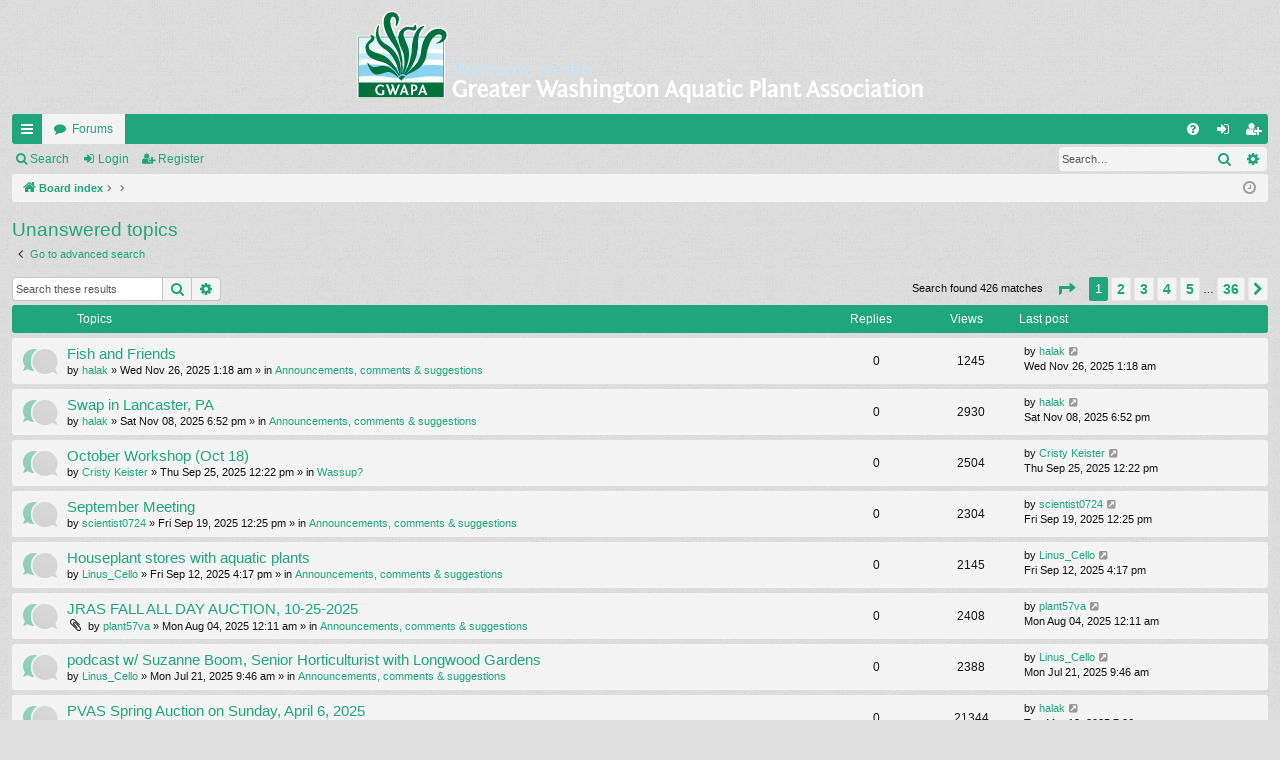

--- FILE ---
content_type: text/html; charset=UTF-8
request_url: https://gwapa.org/forum/search.php?search_id=unanswered&sid=0503f79e6e23cff04d5ea85b22abbc3f
body_size: 6379
content:
<!DOCTYPE html>
<html dir="ltr" lang="en-gb">
<head>
<meta charset="utf-8" />
<meta http-equiv="X-UA-Compatible" content="IE=edge" />
<meta name="viewport" content="width=device-width, initial-scale=1" />

<title>GWAPA - Unanswered topics</title>




	<link rel="alternate" type="application/atom+xml" title="Feed - GWAPA" href="/forum/app.php/feed?sid=785e45af7b1ec736e2cc52ec7d8e6f8b">			<link rel="alternate" type="application/atom+xml" title="Feed - New Topics" href="/forum/app.php/feed/topics?sid=785e45af7b1ec736e2cc52ec7d8e6f8b">				


<link href="./assets/css/font-awesome.min.css?assets_version=6" rel="stylesheet">
<link href="./styles/simplicity/theme/stylesheet.css?assets_version=6" rel="stylesheet">




<!--[if lte IE 9]>
	<link href="./styles/simplicity/theme/tweaks.css?assets_version=6" rel="stylesheet">
<![endif]-->





</head>
<body id="phpbb" class="nojs notouch section-search ltr " data-online-text="Online">


	<a id="top" class="top-anchor" accesskey="t"></a>
	<div id="page-header" class="page-width">
		<div class="headerbar" role="banner">
					<div class="inner">

			<div id="site-description" class="site-description">
				<a id="logo" class="logo" href="./index.php?sid=785e45af7b1ec736e2cc52ec7d8e6f8b" title="Board index"><img src="./styles/simplicity/theme/images/logo.png" alt="GWAPA"/></a>
				<p class="sitename">GWAPA</p>
				<p></p>
				<p class="skiplink"><a href="#start_here">Skip to content</a></p>
			</div>

																		
			</div>
					</div>


				


<div class="navbar tabbed not-static" role="navigation">
	<div class="inner page-width">
		<div class="nav-tabs" data-current-page="search">
			<ul class="leftside">
				<li id="quick-links" class="quick-links tab responsive-menu dropdown-container">
					<a href="#" class="nav-link dropdown-trigger">Quick links</a>
					<div class="dropdown">
						<div class="pointer"><div class="pointer-inner"></div></div>
						<ul class="dropdown-contents" role="menu">
								
			<li class="separator"></li>
													<li>
								<a href="./search.php?search_id=unanswered&amp;sid=785e45af7b1ec736e2cc52ec7d8e6f8b" role="menuitem">
									<i class="icon fa-file-o fa-fw icon-gray" aria-hidden="true"></i><span>Unanswered topics</span>
								</a>
							</li>
							<li>
								<a href="./search.php?search_id=active_topics&amp;sid=785e45af7b1ec736e2cc52ec7d8e6f8b" role="menuitem">
									<i class="icon fa-file-o fa-fw icon-blue" aria-hidden="true"></i><span>Active topics</span>
								</a>
							</li>
							<li class="separator"></li>
							<li>
								<a href="./search.php?sid=785e45af7b1ec736e2cc52ec7d8e6f8b" role="menuitem">
									<i class="icon fa-search fa-fw" aria-hidden="true"></i><span>Search</span>
								</a>
							</li>	
	
													</ul>
					</div>
				</li>
												<li class="tab forums selected" data-responsive-class="small-icon icon-forums">
					<a class="nav-link" href="./index.php?sid=785e45af7b1ec736e2cc52ec7d8e6f8b">Forums</a>
				</li>
											</ul>
			<ul class="rightside" role="menu">
								<li class="tab faq" data-select-match="faq" data-responsive-class="small-icon icon-faq">
					<a class="nav-link" href="/forum/app.php/help/faq?sid=785e45af7b1ec736e2cc52ec7d8e6f8b" rel="help" title="Frequently Asked Questions" role="menuitem">
						<i class="icon fa-question-circle fa-fw" aria-hidden="true"></i><span>FAQ</span>
					</a>
				</li>
																									<li class="tab login"  data-skip-responsive="true" data-select-match="login"><a class="nav-link" href="./ucp.php?mode=login&amp;redirect=search.php%3Fsearch_id%3Dunanswered&amp;sid=785e45af7b1ec736e2cc52ec7d8e6f8b" title="Login" accesskey="x" role="menuitem">Login</a></li>
											<li class="tab register" data-skip-responsive="true" data-select-match="register"><a class="nav-link" href="./ucp.php?mode=register&amp;sid=785e45af7b1ec736e2cc52ec7d8e6f8b" role="menuitem">Register</a></li>
																	</ul>
		</div>
	</div>
</div>

<div class="navbar secondary with-search">
	<ul role="menubar">
											<li class="small-icon icon-search responsive-hide"><a href="./search.php?sid=785e45af7b1ec736e2cc52ec7d8e6f8b">Search</a></li>
														<li class="small-icon icon-login"><a href="./ucp.php?mode=login&amp;redirect=search.php%3Fsearch_id%3Dunanswered&amp;sid=785e45af7b1ec736e2cc52ec7d8e6f8b" title="Login">Login</a></li>
									<li class="small-icon icon-register"><a href="./ucp.php?mode=register&amp;sid=785e45af7b1ec736e2cc52ec7d8e6f8b">Register</a></li>
									
					<li class="search-box not-responsive">			<div id="search-box" class="search-box search-header" role="search">
				<form action="./search.php?sid=785e45af7b1ec736e2cc52ec7d8e6f8b" method="get" id="search">
				<fieldset>
					<input name="keywords" id="keywords" type="search" maxlength="128" title="Search for keywords" class="inputbox search tiny" size="20" value="" placeholder="Search…" />
					<button class="button button-search" type="submit" title="Search">
						<i class="icon fa-search fa-fw" aria-hidden="true"></i><span class="sr-only">Search</span>
					</button>
					<a href="./search.php?sid=785e45af7b1ec736e2cc52ec7d8e6f8b" class="button button-search-end" title="Advanced search">
						<i class="icon fa-cog fa-fw" aria-hidden="true"></i><span class="sr-only">Advanced search</span>
					</a>
					<input type="hidden" name="sid" value="785e45af7b1ec736e2cc52ec7d8e6f8b" />

				</fieldset>
				</form>
			</div>
			</li>
			</ul>
</div>

	</div>

<div id="wrap" class="page-width">

	
	<a id="start_here" class="top-anchor"></a>
	<div id="page-body" class="page-body" role="main">
		<div class="navbar">
	<ul id="nav-breadcrumbs" class="nav-breadcrumbs linklist navlinks" role="menubar">
								<li class="breadcrumbs" itemscope itemtype="http://schema.org/BreadcrumbList">
										<span class="crumb"  itemtype="http://schema.org/ListItem" itemprop="itemListElement" itemscope><a href="./index.php?sid=785e45af7b1ec736e2cc52ec7d8e6f8b" itemtype="https://schema.org/Thing" itemscope itemprop="item" accesskey="h" data-navbar-reference="index"><i class="icon fa-home fa-fw"></i><span itemprop="name">Board index</span></a><meta itemprop="position" content="1" /></span>

											<span class="crumb"  itemtype="http://schema.org/ListItem" itemprop="itemListElement" itemscope><a href="" itemtype="https://schema.org/Thing" itemscope itemprop="item"><span itemprop="name"></span></a><meta itemprop="position" content="2" /></span>
															<span class="crumb"  itemtype="http://schema.org/ListItem" itemprop="itemListElement" itemscope><a href="" itemtype="https://schema.org/Thing" itemscope itemprop="item"><span itemprop="name"></span></a><meta itemprop="position" content="3" /></span>
												</li>
		
					<li class="rightside responsive-search">
				<a href="./search.php?sid=785e45af7b1ec736e2cc52ec7d8e6f8b" title="View the advanced search options" role="menuitem">
					<i class="icon fa-search fa-fw" aria-hidden="true"></i><span class="sr-only">Search</span>
				</a>
			</li>
				<li class="rightside dropdown-container icon-only">
			<a href="#" class="dropdown-trigger time" title="It is currently Mon Jan 26, 2026 8:10 am"><i class="fa fa-clock-o"></i></a>
			<div class="dropdown">
				<div class="pointer"><div class="pointer-inner"></div></div>
				<ul class="dropdown-contents">
					<li>It is currently Mon Jan 26, 2026 8:10 am</li>
					<li>All times are <span title="UTC-4">UTC-04:00</span></li>
				</ul>
			</div>
		</li>
	</ul>
</div>

		
		

<h2 class="searchresults-title">Unanswered topics</h2>

	<p class="advanced-search-link">
		<a class="arrow-left" href="./search.php?sid=785e45af7b1ec736e2cc52ec7d8e6f8b" title="Advanced search">
			<i class="icon fa-angle-left fa-fw icon-black" aria-hidden="true"></i><span>Go to advanced search</span>
		</a>
	</p>


	<div class="action-bar bar-top">

			<div class="search-box" role="search">
			<form method="post" action="./search.php?st=0&amp;sk=t&amp;sd=d&amp;sr=topics&amp;sid=785e45af7b1ec736e2cc52ec7d8e6f8b&amp;search_id=unanswered">
			<fieldset>
				<input class="inputbox search tiny" type="search" name="add_keywords" id="add_keywords" value="" placeholder="Search these results" />
				<button class="button button-search" type="submit" title="Search">
					<i class="icon fa-search fa-fw" aria-hidden="true"></i><span class="sr-only">Search</span>
				</button>
				<a href="./search.php?sid=785e45af7b1ec736e2cc52ec7d8e6f8b" class="button button-search-end" title="Advanced search">
					<i class="icon fa-cog fa-fw" aria-hidden="true"></i><span class="sr-only">Advanced search</span>
				</a>
			</fieldset>
			</form>
		</div>
	
		
		<div class="pagination">
						Search found 426 matches
							<ul>
	<li class="dropdown-container dropdown-button-control dropdown-page-jump page-jump">
		<a class="button button-icon-only dropdown-trigger" href="#" title="Click to jump to page…" role="button"><i class="icon fa-level-down fa-rotate-270" aria-hidden="true"></i><span class="sr-only">Page <strong>1</strong> of <strong>36</strong></span></a>
		<div class="dropdown">
			<div class="pointer"><div class="pointer-inner"></div></div>
			<ul class="dropdown-contents">
				<li>Jump to page:</li>
				<li class="page-jump-form">
					<input type="number" name="page-number" min="1" max="999999" title="Enter the page number you wish to go to" class="inputbox tiny" data-per-page="12" data-base-url=".&#x2F;search.php&#x3F;st&#x3D;0&amp;amp&#x3B;sk&#x3D;t&amp;amp&#x3B;sd&#x3D;d&amp;amp&#x3B;sr&#x3D;topics&amp;amp&#x3B;sid&#x3D;785e45af7b1ec736e2cc52ec7d8e6f8b&amp;amp&#x3B;search_id&#x3D;unanswered" data-start-name="start" />
					<input class="button2" value="Go" type="button" />
				</li>
			</ul>
		</div>
	</li>
		<li class="active"><span>1</span></li>
				<li><a class="button" href="./search.php?st=0&amp;sk=t&amp;sd=d&amp;sr=topics&amp;sid=785e45af7b1ec736e2cc52ec7d8e6f8b&amp;search_id=unanswered&amp;start=12" role="button">2</a></li>
				<li><a class="button" href="./search.php?st=0&amp;sk=t&amp;sd=d&amp;sr=topics&amp;sid=785e45af7b1ec736e2cc52ec7d8e6f8b&amp;search_id=unanswered&amp;start=24" role="button">3</a></li>
				<li><a class="button" href="./search.php?st=0&amp;sk=t&amp;sd=d&amp;sr=topics&amp;sid=785e45af7b1ec736e2cc52ec7d8e6f8b&amp;search_id=unanswered&amp;start=36" role="button">4</a></li>
				<li><a class="button" href="./search.php?st=0&amp;sk=t&amp;sd=d&amp;sr=topics&amp;sid=785e45af7b1ec736e2cc52ec7d8e6f8b&amp;search_id=unanswered&amp;start=48" role="button">5</a></li>
			<li class="ellipsis" role="separator"><span>…</span></li>
				<li><a class="button" href="./search.php?st=0&amp;sk=t&amp;sd=d&amp;sr=topics&amp;sid=785e45af7b1ec736e2cc52ec7d8e6f8b&amp;search_id=unanswered&amp;start=420" role="button">36</a></li>
				<li class="arrow next"><a class="button button-icon-only" href="./search.php?st=0&amp;sk=t&amp;sd=d&amp;sr=topics&amp;sid=785e45af7b1ec736e2cc52ec7d8e6f8b&amp;search_id=unanswered&amp;start=12" rel="next" role="button"><i class="icon fa-chevron-right fa-fw" aria-hidden="true"></i><span class="sr-only">Next</span></a></li>
	</ul>
					</div>
	</div>


		<div class="forumbg">

		<div class="inner">
		<ul class="topiclist">
			<li class="header">
				<dl class="row-item">
					<dt><div class="list-inner">Topics</div></dt>
					<dd class="posts">Replies</dd>
					<dd class="views">Views</dd>
					<dd class="lastpost"><span>Last post</span></dd>
				</dl>
			</li>
		</ul>
		<ul class="topiclist topics">

								<li class="row bg1">
				<dl class="row-item topic_read">
					<dt title="There are no new unread posts for this topic.">
												<div class="list-inner">
																					<a href="./viewtopic.php?f=11&amp;t=7701&amp;sid=785e45af7b1ec736e2cc52ec7d8e6f8b" class="topictitle">Fish and Friends</a>
																												<br />
							
															<div class="responsive-show" style="display: none;">
									Last post by <a href="./memberlist.php?mode=viewprofile&amp;u=73&amp;sid=785e45af7b1ec736e2cc52ec7d8e6f8b" class="username">halak</a> &laquo; <a href="./viewtopic.php?f=11&amp;t=7701&amp;p=64577&amp;sid=785e45af7b1ec736e2cc52ec7d8e6f8b#p64577" title="Go to last post"><time datetime="2025-11-26T05:18:59+00:00">Wed Nov 26, 2025 1:18 am</time></a>
									<br />Posted in <a href="./viewforum.php?f=11&amp;sid=785e45af7b1ec736e2cc52ec7d8e6f8b">Announcements, comments &amp; suggestions</a>
								</div>
														
							<div class="responsive-hide left-box">
																																by <a href="./memberlist.php?mode=viewprofile&amp;u=73&amp;sid=785e45af7b1ec736e2cc52ec7d8e6f8b" class="username">halak</a> &raquo; <time datetime="2025-11-26T05:18:59+00:00">Wed Nov 26, 2025 1:18 am</time> &raquo; in <a href="./viewforum.php?f=11&amp;sid=785e45af7b1ec736e2cc52ec7d8e6f8b">Announcements, comments &amp; suggestions</a>
															</div>

							
													</div>
					</dt>
					<dd class="posts">0 <dfn>Replies</dfn></dd>
					<dd class="views">1245 <dfn>Views</dfn></dd>
					<dd class="lastpost">
						<span><dfn>Last post </dfn>by <a href="./memberlist.php?mode=viewprofile&amp;u=73&amp;sid=785e45af7b1ec736e2cc52ec7d8e6f8b" class="username">halak</a>															<a href="./viewtopic.php?f=11&amp;t=7701&amp;p=64577&amp;sid=785e45af7b1ec736e2cc52ec7d8e6f8b#p64577" title="Go to last post">
									<i class="icon fa-external-link-square fa-fw icon-lightgray icon-md" aria-hidden="true"></i><span class="sr-only"></span>
								</a>
														<br /><time datetime="2025-11-26T05:18:59+00:00">Wed Nov 26, 2025 1:18 am</time>
						</span>
					</dd>
				</dl>
			</li>
											<li class="row bg2">
				<dl class="row-item topic_read">
					<dt title="There are no new unread posts for this topic.">
												<div class="list-inner">
																					<a href="./viewtopic.php?f=11&amp;t=7699&amp;sid=785e45af7b1ec736e2cc52ec7d8e6f8b" class="topictitle">Swap in Lancaster, PA</a>
																												<br />
							
															<div class="responsive-show" style="display: none;">
									Last post by <a href="./memberlist.php?mode=viewprofile&amp;u=73&amp;sid=785e45af7b1ec736e2cc52ec7d8e6f8b" class="username">halak</a> &laquo; <a href="./viewtopic.php?f=11&amp;t=7699&amp;p=64567&amp;sid=785e45af7b1ec736e2cc52ec7d8e6f8b#p64567" title="Go to last post"><time datetime="2025-11-08T22:52:06+00:00">Sat Nov 08, 2025 6:52 pm</time></a>
									<br />Posted in <a href="./viewforum.php?f=11&amp;sid=785e45af7b1ec736e2cc52ec7d8e6f8b">Announcements, comments &amp; suggestions</a>
								</div>
														
							<div class="responsive-hide left-box">
																																by <a href="./memberlist.php?mode=viewprofile&amp;u=73&amp;sid=785e45af7b1ec736e2cc52ec7d8e6f8b" class="username">halak</a> &raquo; <time datetime="2025-11-08T22:52:06+00:00">Sat Nov 08, 2025 6:52 pm</time> &raquo; in <a href="./viewforum.php?f=11&amp;sid=785e45af7b1ec736e2cc52ec7d8e6f8b">Announcements, comments &amp; suggestions</a>
															</div>

							
													</div>
					</dt>
					<dd class="posts">0 <dfn>Replies</dfn></dd>
					<dd class="views">2930 <dfn>Views</dfn></dd>
					<dd class="lastpost">
						<span><dfn>Last post </dfn>by <a href="./memberlist.php?mode=viewprofile&amp;u=73&amp;sid=785e45af7b1ec736e2cc52ec7d8e6f8b" class="username">halak</a>															<a href="./viewtopic.php?f=11&amp;t=7699&amp;p=64567&amp;sid=785e45af7b1ec736e2cc52ec7d8e6f8b#p64567" title="Go to last post">
									<i class="icon fa-external-link-square fa-fw icon-lightgray icon-md" aria-hidden="true"></i><span class="sr-only"></span>
								</a>
														<br /><time datetime="2025-11-08T22:52:06+00:00">Sat Nov 08, 2025 6:52 pm</time>
						</span>
					</dd>
				</dl>
			</li>
											<li class="row bg1">
				<dl class="row-item topic_read">
					<dt title="There are no new unread posts for this topic.">
												<div class="list-inner">
																					<a href="./viewtopic.php?f=1&amp;t=7696&amp;sid=785e45af7b1ec736e2cc52ec7d8e6f8b" class="topictitle">October Workshop (Oct 18)</a>
																												<br />
							
															<div class="responsive-show" style="display: none;">
									Last post by <a href="./memberlist.php?mode=viewprofile&amp;u=34&amp;sid=785e45af7b1ec736e2cc52ec7d8e6f8b" class="username">Cristy Keister</a> &laquo; <a href="./viewtopic.php?f=1&amp;t=7696&amp;p=64561&amp;sid=785e45af7b1ec736e2cc52ec7d8e6f8b#p64561" title="Go to last post"><time datetime="2025-09-25T16:22:42+00:00">Thu Sep 25, 2025 12:22 pm</time></a>
									<br />Posted in <a href="./viewforum.php?f=1&amp;sid=785e45af7b1ec736e2cc52ec7d8e6f8b">Wassup?</a>
								</div>
														
							<div class="responsive-hide left-box">
																																by <a href="./memberlist.php?mode=viewprofile&amp;u=34&amp;sid=785e45af7b1ec736e2cc52ec7d8e6f8b" class="username">Cristy Keister</a> &raquo; <time datetime="2025-09-25T16:22:42+00:00">Thu Sep 25, 2025 12:22 pm</time> &raquo; in <a href="./viewforum.php?f=1&amp;sid=785e45af7b1ec736e2cc52ec7d8e6f8b">Wassup?</a>
															</div>

							
													</div>
					</dt>
					<dd class="posts">0 <dfn>Replies</dfn></dd>
					<dd class="views">2504 <dfn>Views</dfn></dd>
					<dd class="lastpost">
						<span><dfn>Last post </dfn>by <a href="./memberlist.php?mode=viewprofile&amp;u=34&amp;sid=785e45af7b1ec736e2cc52ec7d8e6f8b" class="username">Cristy Keister</a>															<a href="./viewtopic.php?f=1&amp;t=7696&amp;p=64561&amp;sid=785e45af7b1ec736e2cc52ec7d8e6f8b#p64561" title="Go to last post">
									<i class="icon fa-external-link-square fa-fw icon-lightgray icon-md" aria-hidden="true"></i><span class="sr-only"></span>
								</a>
														<br /><time datetime="2025-09-25T16:22:42+00:00">Thu Sep 25, 2025 12:22 pm</time>
						</span>
					</dd>
				</dl>
			</li>
											<li class="row bg2">
				<dl class="row-item topic_read">
					<dt title="There are no new unread posts for this topic.">
												<div class="list-inner">
																					<a href="./viewtopic.php?f=11&amp;t=7695&amp;sid=785e45af7b1ec736e2cc52ec7d8e6f8b" class="topictitle">September Meeting</a>
																												<br />
							
															<div class="responsive-show" style="display: none;">
									Last post by <a href="./memberlist.php?mode=viewprofile&amp;u=3484&amp;sid=785e45af7b1ec736e2cc52ec7d8e6f8b" class="username">scientist0724</a> &laquo; <a href="./viewtopic.php?f=11&amp;t=7695&amp;p=64560&amp;sid=785e45af7b1ec736e2cc52ec7d8e6f8b#p64560" title="Go to last post"><time datetime="2025-09-19T16:25:05+00:00">Fri Sep 19, 2025 12:25 pm</time></a>
									<br />Posted in <a href="./viewforum.php?f=11&amp;sid=785e45af7b1ec736e2cc52ec7d8e6f8b">Announcements, comments &amp; suggestions</a>
								</div>
														
							<div class="responsive-hide left-box">
																																by <a href="./memberlist.php?mode=viewprofile&amp;u=3484&amp;sid=785e45af7b1ec736e2cc52ec7d8e6f8b" class="username">scientist0724</a> &raquo; <time datetime="2025-09-19T16:25:05+00:00">Fri Sep 19, 2025 12:25 pm</time> &raquo; in <a href="./viewforum.php?f=11&amp;sid=785e45af7b1ec736e2cc52ec7d8e6f8b">Announcements, comments &amp; suggestions</a>
															</div>

							
													</div>
					</dt>
					<dd class="posts">0 <dfn>Replies</dfn></dd>
					<dd class="views">2304 <dfn>Views</dfn></dd>
					<dd class="lastpost">
						<span><dfn>Last post </dfn>by <a href="./memberlist.php?mode=viewprofile&amp;u=3484&amp;sid=785e45af7b1ec736e2cc52ec7d8e6f8b" class="username">scientist0724</a>															<a href="./viewtopic.php?f=11&amp;t=7695&amp;p=64560&amp;sid=785e45af7b1ec736e2cc52ec7d8e6f8b#p64560" title="Go to last post">
									<i class="icon fa-external-link-square fa-fw icon-lightgray icon-md" aria-hidden="true"></i><span class="sr-only"></span>
								</a>
														<br /><time datetime="2025-09-19T16:25:05+00:00">Fri Sep 19, 2025 12:25 pm</time>
						</span>
					</dd>
				</dl>
			</li>
											<li class="row bg1">
				<dl class="row-item topic_read">
					<dt title="There are no new unread posts for this topic.">
												<div class="list-inner">
																					<a href="./viewtopic.php?f=11&amp;t=7693&amp;sid=785e45af7b1ec736e2cc52ec7d8e6f8b" class="topictitle">Houseplant stores with aquatic plants</a>
																												<br />
							
															<div class="responsive-show" style="display: none;">
									Last post by <a href="./memberlist.php?mode=viewprofile&amp;u=97798&amp;sid=785e45af7b1ec736e2cc52ec7d8e6f8b" class="username">Linus_Cello</a> &laquo; <a href="./viewtopic.php?f=11&amp;t=7693&amp;p=64558&amp;sid=785e45af7b1ec736e2cc52ec7d8e6f8b#p64558" title="Go to last post"><time datetime="2025-09-12T20:17:28+00:00">Fri Sep 12, 2025 4:17 pm</time></a>
									<br />Posted in <a href="./viewforum.php?f=11&amp;sid=785e45af7b1ec736e2cc52ec7d8e6f8b">Announcements, comments &amp; suggestions</a>
								</div>
														
							<div class="responsive-hide left-box">
																																by <a href="./memberlist.php?mode=viewprofile&amp;u=97798&amp;sid=785e45af7b1ec736e2cc52ec7d8e6f8b" class="username">Linus_Cello</a> &raquo; <time datetime="2025-09-12T20:17:28+00:00">Fri Sep 12, 2025 4:17 pm</time> &raquo; in <a href="./viewforum.php?f=11&amp;sid=785e45af7b1ec736e2cc52ec7d8e6f8b">Announcements, comments &amp; suggestions</a>
															</div>

							
													</div>
					</dt>
					<dd class="posts">0 <dfn>Replies</dfn></dd>
					<dd class="views">2145 <dfn>Views</dfn></dd>
					<dd class="lastpost">
						<span><dfn>Last post </dfn>by <a href="./memberlist.php?mode=viewprofile&amp;u=97798&amp;sid=785e45af7b1ec736e2cc52ec7d8e6f8b" class="username">Linus_Cello</a>															<a href="./viewtopic.php?f=11&amp;t=7693&amp;p=64558&amp;sid=785e45af7b1ec736e2cc52ec7d8e6f8b#p64558" title="Go to last post">
									<i class="icon fa-external-link-square fa-fw icon-lightgray icon-md" aria-hidden="true"></i><span class="sr-only"></span>
								</a>
														<br /><time datetime="2025-09-12T20:17:28+00:00">Fri Sep 12, 2025 4:17 pm</time>
						</span>
					</dd>
				</dl>
			</li>
											<li class="row bg2">
				<dl class="row-item topic_read">
					<dt title="There are no new unread posts for this topic.">
												<div class="list-inner">
																					<a href="./viewtopic.php?f=11&amp;t=7688&amp;sid=785e45af7b1ec736e2cc52ec7d8e6f8b" class="topictitle">JRAS FALL ALL DAY AUCTION, 10-25-2025</a>
																												<br />
							
															<div class="responsive-show" style="display: none;">
									Last post by <a href="./memberlist.php?mode=viewprofile&amp;u=105570&amp;sid=785e45af7b1ec736e2cc52ec7d8e6f8b" class="username">plant57va</a> &laquo; <a href="./viewtopic.php?f=11&amp;t=7688&amp;p=64541&amp;sid=785e45af7b1ec736e2cc52ec7d8e6f8b#p64541" title="Go to last post"><time datetime="2025-08-04T04:11:07+00:00">Mon Aug 04, 2025 12:11 am</time></a>
									<br />Posted in <a href="./viewforum.php?f=11&amp;sid=785e45af7b1ec736e2cc52ec7d8e6f8b">Announcements, comments &amp; suggestions</a>
								</div>
														
							<div class="responsive-hide left-box">
																<i class="icon fa-paperclip fa-fw" aria-hidden="true"></i>																by <a href="./memberlist.php?mode=viewprofile&amp;u=105570&amp;sid=785e45af7b1ec736e2cc52ec7d8e6f8b" class="username">plant57va</a> &raquo; <time datetime="2025-08-04T04:11:07+00:00">Mon Aug 04, 2025 12:11 am</time> &raquo; in <a href="./viewforum.php?f=11&amp;sid=785e45af7b1ec736e2cc52ec7d8e6f8b">Announcements, comments &amp; suggestions</a>
															</div>

							
													</div>
					</dt>
					<dd class="posts">0 <dfn>Replies</dfn></dd>
					<dd class="views">2408 <dfn>Views</dfn></dd>
					<dd class="lastpost">
						<span><dfn>Last post </dfn>by <a href="./memberlist.php?mode=viewprofile&amp;u=105570&amp;sid=785e45af7b1ec736e2cc52ec7d8e6f8b" class="username">plant57va</a>															<a href="./viewtopic.php?f=11&amp;t=7688&amp;p=64541&amp;sid=785e45af7b1ec736e2cc52ec7d8e6f8b#p64541" title="Go to last post">
									<i class="icon fa-external-link-square fa-fw icon-lightgray icon-md" aria-hidden="true"></i><span class="sr-only"></span>
								</a>
														<br /><time datetime="2025-08-04T04:11:07+00:00">Mon Aug 04, 2025 12:11 am</time>
						</span>
					</dd>
				</dl>
			</li>
											<li class="row bg1">
				<dl class="row-item topic_read">
					<dt title="There are no new unread posts for this topic.">
												<div class="list-inner">
																					<a href="./viewtopic.php?f=11&amp;t=7685&amp;sid=785e45af7b1ec736e2cc52ec7d8e6f8b" class="topictitle">podcast w/ Suzanne Boom, Senior Horticulturist with Longwood Gardens</a>
																												<br />
							
															<div class="responsive-show" style="display: none;">
									Last post by <a href="./memberlist.php?mode=viewprofile&amp;u=97798&amp;sid=785e45af7b1ec736e2cc52ec7d8e6f8b" class="username">Linus_Cello</a> &laquo; <a href="./viewtopic.php?f=11&amp;t=7685&amp;p=64537&amp;sid=785e45af7b1ec736e2cc52ec7d8e6f8b#p64537" title="Go to last post"><time datetime="2025-07-21T13:46:31+00:00">Mon Jul 21, 2025 9:46 am</time></a>
									<br />Posted in <a href="./viewforum.php?f=11&amp;sid=785e45af7b1ec736e2cc52ec7d8e6f8b">Announcements, comments &amp; suggestions</a>
								</div>
														
							<div class="responsive-hide left-box">
																																by <a href="./memberlist.php?mode=viewprofile&amp;u=97798&amp;sid=785e45af7b1ec736e2cc52ec7d8e6f8b" class="username">Linus_Cello</a> &raquo; <time datetime="2025-07-21T13:46:31+00:00">Mon Jul 21, 2025 9:46 am</time> &raquo; in <a href="./viewforum.php?f=11&amp;sid=785e45af7b1ec736e2cc52ec7d8e6f8b">Announcements, comments &amp; suggestions</a>
															</div>

							
													</div>
					</dt>
					<dd class="posts">0 <dfn>Replies</dfn></dd>
					<dd class="views">2388 <dfn>Views</dfn></dd>
					<dd class="lastpost">
						<span><dfn>Last post </dfn>by <a href="./memberlist.php?mode=viewprofile&amp;u=97798&amp;sid=785e45af7b1ec736e2cc52ec7d8e6f8b" class="username">Linus_Cello</a>															<a href="./viewtopic.php?f=11&amp;t=7685&amp;p=64537&amp;sid=785e45af7b1ec736e2cc52ec7d8e6f8b#p64537" title="Go to last post">
									<i class="icon fa-external-link-square fa-fw icon-lightgray icon-md" aria-hidden="true"></i><span class="sr-only"></span>
								</a>
														<br /><time datetime="2025-07-21T13:46:31+00:00">Mon Jul 21, 2025 9:46 am</time>
						</span>
					</dd>
				</dl>
			</li>
											<li class="row bg2">
				<dl class="row-item topic_read">
					<dt title="There are no new unread posts for this topic.">
												<div class="list-inner">
																					<a href="./viewtopic.php?f=11&amp;t=7682&amp;sid=785e45af7b1ec736e2cc52ec7d8e6f8b" class="topictitle">PVAS Spring Auction on Sunday, April 6, 2025</a>
																												<br />
							
															<div class="responsive-show" style="display: none;">
									Last post by <a href="./memberlist.php?mode=viewprofile&amp;u=73&amp;sid=785e45af7b1ec736e2cc52ec7d8e6f8b" class="username">halak</a> &laquo; <a href="./viewtopic.php?f=11&amp;t=7682&amp;p=64528&amp;sid=785e45af7b1ec736e2cc52ec7d8e6f8b#p64528" title="Go to last post"><time datetime="2025-03-18T23:26:02+00:00">Tue Mar 18, 2025 7:26 pm</time></a>
									<br />Posted in <a href="./viewforum.php?f=11&amp;sid=785e45af7b1ec736e2cc52ec7d8e6f8b">Announcements, comments &amp; suggestions</a>
								</div>
														
							<div class="responsive-hide left-box">
																																by <a href="./memberlist.php?mode=viewprofile&amp;u=73&amp;sid=785e45af7b1ec736e2cc52ec7d8e6f8b" class="username">halak</a> &raquo; <time datetime="2025-03-18T23:26:02+00:00">Tue Mar 18, 2025 7:26 pm</time> &raquo; in <a href="./viewforum.php?f=11&amp;sid=785e45af7b1ec736e2cc52ec7d8e6f8b">Announcements, comments &amp; suggestions</a>
															</div>

							
													</div>
					</dt>
					<dd class="posts">0 <dfn>Replies</dfn></dd>
					<dd class="views">21344 <dfn>Views</dfn></dd>
					<dd class="lastpost">
						<span><dfn>Last post </dfn>by <a href="./memberlist.php?mode=viewprofile&amp;u=73&amp;sid=785e45af7b1ec736e2cc52ec7d8e6f8b" class="username">halak</a>															<a href="./viewtopic.php?f=11&amp;t=7682&amp;p=64528&amp;sid=785e45af7b1ec736e2cc52ec7d8e6f8b#p64528" title="Go to last post">
									<i class="icon fa-external-link-square fa-fw icon-lightgray icon-md" aria-hidden="true"></i><span class="sr-only"></span>
								</a>
														<br /><time datetime="2025-03-18T23:26:02+00:00">Tue Mar 18, 2025 7:26 pm</time>
						</span>
					</dd>
				</dl>
			</li>
											<li class="row bg1">
				<dl class="row-item topic_read">
					<dt title="There are no new unread posts for this topic.">
												<div class="list-inner">
																					<a href="./viewtopic.php?f=11&amp;t=7674&amp;sid=785e45af7b1ec736e2cc52ec7d8e6f8b" class="topictitle">JAMES RIVER AQUARIUM SOCIETY 2025 SPRING FLING</a>
																												<br />
							
															<div class="responsive-show" style="display: none;">
									Last post by <a href="./memberlist.php?mode=viewprofile&amp;u=105570&amp;sid=785e45af7b1ec736e2cc52ec7d8e6f8b" class="username">plant57va</a> &laquo; <a href="./viewtopic.php?f=11&amp;t=7674&amp;p=64512&amp;sid=785e45af7b1ec736e2cc52ec7d8e6f8b#p64512" title="Go to last post"><time datetime="2025-01-29T16:53:12+00:00">Wed Jan 29, 2025 12:53 pm</time></a>
									<br />Posted in <a href="./viewforum.php?f=11&amp;sid=785e45af7b1ec736e2cc52ec7d8e6f8b">Announcements, comments &amp; suggestions</a>
								</div>
														
							<div class="responsive-hide left-box">
																<i class="icon fa-paperclip fa-fw" aria-hidden="true"></i>																by <a href="./memberlist.php?mode=viewprofile&amp;u=105570&amp;sid=785e45af7b1ec736e2cc52ec7d8e6f8b" class="username">plant57va</a> &raquo; <time datetime="2025-01-29T16:53:12+00:00">Wed Jan 29, 2025 12:53 pm</time> &raquo; in <a href="./viewforum.php?f=11&amp;sid=785e45af7b1ec736e2cc52ec7d8e6f8b">Announcements, comments &amp; suggestions</a>
															</div>

							
													</div>
					</dt>
					<dd class="posts">0 <dfn>Replies</dfn></dd>
					<dd class="views">12716 <dfn>Views</dfn></dd>
					<dd class="lastpost">
						<span><dfn>Last post </dfn>by <a href="./memberlist.php?mode=viewprofile&amp;u=105570&amp;sid=785e45af7b1ec736e2cc52ec7d8e6f8b" class="username">plant57va</a>															<a href="./viewtopic.php?f=11&amp;t=7674&amp;p=64512&amp;sid=785e45af7b1ec736e2cc52ec7d8e6f8b#p64512" title="Go to last post">
									<i class="icon fa-external-link-square fa-fw icon-lightgray icon-md" aria-hidden="true"></i><span class="sr-only"></span>
								</a>
														<br /><time datetime="2025-01-29T16:53:12+00:00">Wed Jan 29, 2025 12:53 pm</time>
						</span>
					</dd>
				</dl>
			</li>
											<li class="row bg2">
				<dl class="row-item announce_read">
					<dt title="There are no new unread posts for this topic.">
												<div class="list-inner">
																					<a href="./viewtopic.php?f=11&amp;t=7673&amp;sid=785e45af7b1ec736e2cc52ec7d8e6f8b" class="topictitle">Chat with us on Discord</a>
																												<br />
							
															<div class="responsive-show" style="display: none;">
									Last post by <a href="./memberlist.php?mode=viewprofile&amp;u=34&amp;sid=785e45af7b1ec736e2cc52ec7d8e6f8b" class="username">Cristy Keister</a> &laquo; <a href="./viewtopic.php?f=11&amp;t=7673&amp;p=64507&amp;sid=785e45af7b1ec736e2cc52ec7d8e6f8b#p64507" title="Go to last post"><time datetime="2025-01-20T18:28:05+00:00">Mon Jan 20, 2025 2:28 pm</time></a>
									<br />Posted in <a href="./viewforum.php?f=11&amp;sid=785e45af7b1ec736e2cc52ec7d8e6f8b">Announcements, comments &amp; suggestions</a>
								</div>
														
							<div class="responsive-hide left-box">
																																by <a href="./memberlist.php?mode=viewprofile&amp;u=34&amp;sid=785e45af7b1ec736e2cc52ec7d8e6f8b" class="username">Cristy Keister</a> &raquo; <time datetime="2025-01-20T18:28:05+00:00">Mon Jan 20, 2025 2:28 pm</time> &raquo; in <a href="./viewforum.php?f=11&amp;sid=785e45af7b1ec736e2cc52ec7d8e6f8b">Announcements, comments &amp; suggestions</a>
															</div>

							
													</div>
					</dt>
					<dd class="posts">0 <dfn>Replies</dfn></dd>
					<dd class="views">11619 <dfn>Views</dfn></dd>
					<dd class="lastpost">
						<span><dfn>Last post </dfn>by <a href="./memberlist.php?mode=viewprofile&amp;u=34&amp;sid=785e45af7b1ec736e2cc52ec7d8e6f8b" class="username">Cristy Keister</a>															<a href="./viewtopic.php?f=11&amp;t=7673&amp;p=64507&amp;sid=785e45af7b1ec736e2cc52ec7d8e6f8b#p64507" title="Go to last post">
									<i class="icon fa-external-link-square fa-fw icon-lightgray icon-md" aria-hidden="true"></i><span class="sr-only"></span>
								</a>
														<br /><time datetime="2025-01-20T18:28:05+00:00">Mon Jan 20, 2025 2:28 pm</time>
						</span>
					</dd>
				</dl>
			</li>
											<li class="row bg1">
				<dl class="row-item topic_read">
					<dt title="There are no new unread posts for this topic.">
												<div class="list-inner">
																					<a href="./viewtopic.php?f=13&amp;t=7667&amp;sid=785e45af7b1ec736e2cc52ec7d8e6f8b" class="topictitle">Frederick MD Carroll Creek canal water gardening</a>
																												<br />
							
															<div class="responsive-show" style="display: none;">
									Last post by <a href="./memberlist.php?mode=viewprofile&amp;u=97798&amp;sid=785e45af7b1ec736e2cc52ec7d8e6f8b" class="username">Linus_Cello</a> &laquo; <a href="./viewtopic.php?f=13&amp;t=7667&amp;p=64467&amp;sid=785e45af7b1ec736e2cc52ec7d8e6f8b#p64467" title="Go to last post"><time datetime="2024-12-03T13:23:54+00:00">Tue Dec 03, 2024 9:23 am</time></a>
									<br />Posted in <a href="./viewforum.php?f=13&amp;sid=785e45af7b1ec736e2cc52ec7d8e6f8b">Articles</a>
								</div>
														
							<div class="responsive-hide left-box">
																																by <a href="./memberlist.php?mode=viewprofile&amp;u=97798&amp;sid=785e45af7b1ec736e2cc52ec7d8e6f8b" class="username">Linus_Cello</a> &raquo; <time datetime="2024-12-03T13:23:54+00:00">Tue Dec 03, 2024 9:23 am</time> &raquo; in <a href="./viewforum.php?f=13&amp;sid=785e45af7b1ec736e2cc52ec7d8e6f8b">Articles</a>
															</div>

							
													</div>
					</dt>
					<dd class="posts">0 <dfn>Replies</dfn></dd>
					<dd class="views">65771 <dfn>Views</dfn></dd>
					<dd class="lastpost">
						<span><dfn>Last post </dfn>by <a href="./memberlist.php?mode=viewprofile&amp;u=97798&amp;sid=785e45af7b1ec736e2cc52ec7d8e6f8b" class="username">Linus_Cello</a>															<a href="./viewtopic.php?f=13&amp;t=7667&amp;p=64467&amp;sid=785e45af7b1ec736e2cc52ec7d8e6f8b#p64467" title="Go to last post">
									<i class="icon fa-external-link-square fa-fw icon-lightgray icon-md" aria-hidden="true"></i><span class="sr-only"></span>
								</a>
														<br /><time datetime="2024-12-03T13:23:54+00:00">Tue Dec 03, 2024 9:23 am</time>
						</span>
					</dd>
				</dl>
			</li>
											<li class="row bg2">
				<dl class="row-item topic_read">
					<dt title="There are no new unread posts for this topic.">
												<div class="list-inner">
																					<a href="./viewtopic.php?f=3&amp;t=7652&amp;sid=785e45af7b1ec736e2cc52ec7d8e6f8b" class="topictitle">Azolla article, food potential</a>
																												<br />
							
															<div class="responsive-show" style="display: none;">
									Last post by <a href="./memberlist.php?mode=viewprofile&amp;u=97798&amp;sid=785e45af7b1ec736e2cc52ec7d8e6f8b" class="username">Linus_Cello</a> &laquo; <a href="./viewtopic.php?f=3&amp;t=7652&amp;p=64364&amp;sid=785e45af7b1ec736e2cc52ec7d8e6f8b#p64364" title="Go to last post"><time datetime="2024-10-09T12:53:33+00:00">Wed Oct 09, 2024 8:53 am</time></a>
									<br />Posted in <a href="./viewforum.php?f=3&amp;sid=785e45af7b1ec736e2cc52ec7d8e6f8b">Plant Talk</a>
								</div>
														
							<div class="responsive-hide left-box">
																																by <a href="./memberlist.php?mode=viewprofile&amp;u=97798&amp;sid=785e45af7b1ec736e2cc52ec7d8e6f8b" class="username">Linus_Cello</a> &raquo; <time datetime="2024-10-09T12:53:33+00:00">Wed Oct 09, 2024 8:53 am</time> &raquo; in <a href="./viewforum.php?f=3&amp;sid=785e45af7b1ec736e2cc52ec7d8e6f8b">Plant Talk</a>
															</div>

							
													</div>
					</dt>
					<dd class="posts">0 <dfn>Replies</dfn></dd>
					<dd class="views">15050 <dfn>Views</dfn></dd>
					<dd class="lastpost">
						<span><dfn>Last post </dfn>by <a href="./memberlist.php?mode=viewprofile&amp;u=97798&amp;sid=785e45af7b1ec736e2cc52ec7d8e6f8b" class="username">Linus_Cello</a>															<a href="./viewtopic.php?f=3&amp;t=7652&amp;p=64364&amp;sid=785e45af7b1ec736e2cc52ec7d8e6f8b#p64364" title="Go to last post">
									<i class="icon fa-external-link-square fa-fw icon-lightgray icon-md" aria-hidden="true"></i><span class="sr-only"></span>
								</a>
														<br /><time datetime="2024-10-09T12:53:33+00:00">Wed Oct 09, 2024 8:53 am</time>
						</span>
					</dd>
				</dl>
			</li>
							</ul>

		</div>
	</div>
	

<div class="action-bar bottom">
		<form method="post" action="./search.php?st=0&amp;sk=t&amp;sd=d&amp;sr=topics&amp;sid=785e45af7b1ec736e2cc52ec7d8e6f8b&amp;search_id=unanswered">
		<div class="dropdown-container dropdown-container-left dropdown-button-control sort-tools">
	<span title="Display and sorting options" class="button button-secondary dropdown-trigger dropdown-select">
		<i class="icon fa-sort-amount-asc fa-fw" aria-hidden="true"></i>
		<span class="caret"><i class="icon fa-sort-down fa-fw" aria-hidden="true"></i></span>
	</span>
	<div class="dropdown hidden">
		<div class="pointer"><div class="pointer-inner"></div></div>
		<div class="dropdown-contents">
			<fieldset class="display-options">
							<label>Display: <select name="st" id="st"><option value="0" selected="selected">All results</option><option value="1">1 day</option><option value="7">7 days</option><option value="14">2 weeks</option><option value="30">1 month</option><option value="90">3 months</option><option value="180">6 months</option><option value="365">1 year</option></select></label>
								<label>Sort by: <select name="sk" id="sk"><option value="a">Author</option><option value="t" selected="selected">Post time</option><option value="f">Forum</option><option value="i">Topic title</option><option value="s">Post subject</option></select></label>
				<label>Direction: <select name="sd" id="sd"><option value="a">Ascending</option><option value="d" selected="selected">Descending</option></select></label>
								<hr class="dashed" />
				<input type="submit" class="button2" name="sort" value="Go" />
						</fieldset>
		</div>
	</div>
</div>
	</form>
		
	<div class="pagination">
		Search found 426 matches
					<ul>
	<li class="dropdown-container dropdown-button-control dropdown-page-jump page-jump">
		<a class="button button-icon-only dropdown-trigger" href="#" title="Click to jump to page…" role="button"><i class="icon fa-level-down fa-rotate-270" aria-hidden="true"></i><span class="sr-only">Page <strong>1</strong> of <strong>36</strong></span></a>
		<div class="dropdown">
			<div class="pointer"><div class="pointer-inner"></div></div>
			<ul class="dropdown-contents">
				<li>Jump to page:</li>
				<li class="page-jump-form">
					<input type="number" name="page-number" min="1" max="999999" title="Enter the page number you wish to go to" class="inputbox tiny" data-per-page="12" data-base-url=".&#x2F;search.php&#x3F;st&#x3D;0&amp;amp&#x3B;sk&#x3D;t&amp;amp&#x3B;sd&#x3D;d&amp;amp&#x3B;sr&#x3D;topics&amp;amp&#x3B;sid&#x3D;785e45af7b1ec736e2cc52ec7d8e6f8b&amp;amp&#x3B;search_id&#x3D;unanswered" data-start-name="start" />
					<input class="button2" value="Go" type="button" />
				</li>
			</ul>
		</div>
	</li>
		<li class="active"><span>1</span></li>
				<li><a class="button" href="./search.php?st=0&amp;sk=t&amp;sd=d&amp;sr=topics&amp;sid=785e45af7b1ec736e2cc52ec7d8e6f8b&amp;search_id=unanswered&amp;start=12" role="button">2</a></li>
				<li><a class="button" href="./search.php?st=0&amp;sk=t&amp;sd=d&amp;sr=topics&amp;sid=785e45af7b1ec736e2cc52ec7d8e6f8b&amp;search_id=unanswered&amp;start=24" role="button">3</a></li>
				<li><a class="button" href="./search.php?st=0&amp;sk=t&amp;sd=d&amp;sr=topics&amp;sid=785e45af7b1ec736e2cc52ec7d8e6f8b&amp;search_id=unanswered&amp;start=36" role="button">4</a></li>
				<li><a class="button" href="./search.php?st=0&amp;sk=t&amp;sd=d&amp;sr=topics&amp;sid=785e45af7b1ec736e2cc52ec7d8e6f8b&amp;search_id=unanswered&amp;start=48" role="button">5</a></li>
			<li class="ellipsis" role="separator"><span>…</span></li>
				<li><a class="button" href="./search.php?st=0&amp;sk=t&amp;sd=d&amp;sr=topics&amp;sid=785e45af7b1ec736e2cc52ec7d8e6f8b&amp;search_id=unanswered&amp;start=420" role="button">36</a></li>
				<li class="arrow next"><a class="button button-icon-only" href="./search.php?st=0&amp;sk=t&amp;sd=d&amp;sr=topics&amp;sid=785e45af7b1ec736e2cc52ec7d8e6f8b&amp;search_id=unanswered&amp;start=12" rel="next" role="button"><i class="icon fa-chevron-right fa-fw" aria-hidden="true"></i><span class="sr-only">Next</span></a></li>
	</ul>
			</div>
</div>


<div class="action-bar actions-jump">
		<p class="jumpbox-return">
		<a class="left-box arrow-left" href="./search.php?sid=785e45af7b1ec736e2cc52ec7d8e6f8b" title="Advanced search" accesskey="r">
			<i class="icon fa-angle-left fa-fw icon-black" aria-hidden="true"></i><span>Go to advanced search</span>
		</a>
	</p>
	
		<div class="jumpbox dropdown-container dropdown-container-right dropdown-up dropdown-left dropdown-button-control" id="jumpbox">
			<span title="Jump to" class="button button-secondary dropdown-trigger dropdown-select">
				<span>Jump to</span>
				<span class="caret"><i class="icon fa-sort-down fa-fw" aria-hidden="true"></i></span>
			</span>
		<div class="dropdown">
			<div class="pointer"><div class="pointer-inner"></div></div>
			<ul class="dropdown-contents">
																				<li><a href="./viewforum.php?f=47&amp;sid=785e45af7b1ec736e2cc52ec7d8e6f8b" class="jumpbox-cat-link"> <span> News &amp; Events</span></a></li>																<li><a href="./viewforum.php?f=1&amp;sid=785e45af7b1ec736e2cc52ec7d8e6f8b" class="jumpbox-sub-link"><span class="spacer"></span> <span>&#8627; &nbsp; Wassup?</span></a></li>																<li><a href="./viewforum.php?f=11&amp;sid=785e45af7b1ec736e2cc52ec7d8e6f8b" class="jumpbox-sub-link"><span class="spacer"></span> <span>&#8627; &nbsp; Announcements, comments &amp; suggestions</span></a></li>																<li><a href="./viewforum.php?f=48&amp;sid=785e45af7b1ec736e2cc52ec7d8e6f8b" class="jumpbox-cat-link"> <span> The Aquarium</span></a></li>																<li><a href="./viewforum.php?f=2&amp;sid=785e45af7b1ec736e2cc52ec7d8e6f8b" class="jumpbox-sub-link"><span class="spacer"></span> <span>&#8627; &nbsp; Aquarium Plants</span></a></li>																<li><a href="./viewforum.php?f=4&amp;sid=785e45af7b1ec736e2cc52ec7d8e6f8b" class="jumpbox-sub-link"><span class="spacer"></span> <span>&#8627; &nbsp; Critters</span></a></li>																<li><a href="./viewforum.php?f=3&amp;sid=785e45af7b1ec736e2cc52ec7d8e6f8b" class="jumpbox-sub-link"><span class="spacer"></span> <span>&#8627; &nbsp; Plant Talk</span></a></li>																<li><a href="./viewforum.php?f=7&amp;sid=785e45af7b1ec736e2cc52ec7d8e6f8b" class="jumpbox-sub-link"><span class="spacer"></span> <span>&#8627; &nbsp; Planted tank chemistry</span></a></li>																<li><a href="./viewforum.php?f=49&amp;sid=785e45af7b1ec736e2cc52ec7d8e6f8b" class="jumpbox-cat-link"> <span> Hardware</span></a></li>																<li><a href="./viewforum.php?f=5&amp;sid=785e45af7b1ec736e2cc52ec7d8e6f8b" class="jumpbox-sub-link"><span class="spacer"></span> <span>&#8627; &nbsp; Equipment</span></a></li>																<li><a href="./viewforum.php?f=6&amp;sid=785e45af7b1ec736e2cc52ec7d8e6f8b" class="jumpbox-sub-link"><span class="spacer"></span> <span>&#8627; &nbsp; DIY</span></a></li>																<li><a href="./viewforum.php?f=50&amp;sid=785e45af7b1ec736e2cc52ec7d8e6f8b" class="jumpbox-cat-link"> <span> Everything else</span></a></li>																<li><a href="./viewforum.php?f=12&amp;sid=785e45af7b1ec736e2cc52ec7d8e6f8b" class="jumpbox-sub-link"><span class="spacer"></span> <span>&#8627; &nbsp; Gallery</span></a></li>																<li><a href="./viewforum.php?f=13&amp;sid=785e45af7b1ec736e2cc52ec7d8e6f8b" class="jumpbox-sub-link"><span class="spacer"></span> <span>&#8627; &nbsp; Articles</span></a></li>																<li><a href="./viewforum.php?f=42&amp;sid=785e45af7b1ec736e2cc52ec7d8e6f8b" class="jumpbox-sub-link"><span class="spacer"></span> <span>&#8627; &nbsp; Tissue Culture</span></a></li>																<li><a href="./viewforum.php?f=51&amp;sid=785e45af7b1ec736e2cc52ec7d8e6f8b" class="jumpbox-cat-link"> <span> Members Only</span></a></li>																<li><a href="./viewforum.php?f=43&amp;sid=785e45af7b1ec736e2cc52ec7d8e6f8b" class="jumpbox-sub-link"><span class="spacer"></span> <span>&#8627; &nbsp; Aquarium Journals</span></a></li>																<li><a href="./viewforum.php?f=59&amp;sid=785e45af7b1ec736e2cc52ec7d8e6f8b" class="jumpbox-sub-link"><span class="spacer"></span> <span>&#8627; &nbsp; Wabi-Kusa Journals</span></a></li>																<li><a href="./viewforum.php?f=29&amp;sid=785e45af7b1ec736e2cc52ec7d8e6f8b" class="jumpbox-sub-link"><span class="spacer"></span> <span>&#8627; &nbsp; Community tank</span></a></li>																<li><a href="./viewforum.php?f=34&amp;sid=785e45af7b1ec736e2cc52ec7d8e6f8b" class="jumpbox-sub-link"><span class="spacer"></span> <span>&#8627; &nbsp; Group Orders</span></a></li>																<li><a href="./viewforum.php?f=14&amp;sid=785e45af7b1ec736e2cc52ec7d8e6f8b" class="jumpbox-sub-link"><span class="spacer"></span> <span>&#8627; &nbsp; Introductions</span></a></li>																<li><a href="./viewforum.php?f=9&amp;sid=785e45af7b1ec736e2cc52ec7d8e6f8b" class="jumpbox-sub-link"><span class="spacer"></span> <span>&#8627; &nbsp; The Membership</span></a></li>																<li><a href="./viewforum.php?f=10&amp;sid=785e45af7b1ec736e2cc52ec7d8e6f8b" class="jumpbox-sub-link"><span class="spacer"></span> <span>&#8627; &nbsp; Water flea market</span></a></li>																<li><a href="./viewforum.php?f=38&amp;sid=785e45af7b1ec736e2cc52ec7d8e6f8b" class="jumpbox-sub-link"><span class="spacer"></span> <span>&#8627; &nbsp; Who's Growing What</span></a></li>																<li><a href="./viewforum.php?f=54&amp;sid=785e45af7b1ec736e2cc52ec7d8e6f8b" class="jumpbox-sub-link"><span class="spacer"></span> <span>&#8627; &nbsp; Food Commitee</span></a></li>																<li><a href="./viewforum.php?f=55&amp;sid=785e45af7b1ec736e2cc52ec7d8e6f8b" class="jumpbox-sub-link"><span class="spacer"></span> <span>&#8627; &nbsp; GWAPA Sponsors / Local Vendors</span></a></li>											</ul>
		</div>
	</div>

	</div>

<h3>Sponsors</h3>
<div style="height: 100px;">
  <ul style="list-style-type: none">
      <li style="display: inline; padding: 5px;"><img src="/wordpress/wp-content/themes/gwapa/images/sponsors/bloomtanks-logo.png">
        <!--<li style="display: inline; padding: 5px;"><a href="https://www.aquariumsource.com/" target="_blank"><img src="/wordpress/wp-content/themes/gwapa/images/sponsors/aquariumsource-logo.png" height="84" border="0"></a>-->
        <!--<li style="display: inline; padding: 5px;"><a href="https://fishtankadvisor.com/" target="_blank"><img src="/wordpress/wp-content/themes/gwapa/images/sponsors/fish-tank-advisor.jpg" height="84" border="0"></a>-->
        <!--<li style="display: inline; padding: 5px;"><img src="/wordpress/wp-content/themes/gwapa/images/sponsors/fan.jpg">--><!-- expire 5/2019 -->
        <!--<li style="display: inline; padding: 5px;"><img height="84" src="/wordpress/wp-content/themes/gwapa/images/sponsors/hygger.jpg">--><!-- expire 1/2019 -->
        <!--<li style="display: inline; padding: 5px;"><img src="/wordpress/wp-content/themes/gwapa/images/sponsors/jbj.jpg">--><!-- expire 5/2019 -->
        <!--<li style="display: inline; padding: 5px;"><img src="/wordpress/wp-content/themes/gwapa/images/sponsors/tannin.png">--><!-- expire 1/2019 -->
        <!--<li style="display: inline; padding: 5px;"><img src="/wordpress/wp-content/themes/gwapa/images/sponsors/zoomed_icon.jpg">--><!-- expire 6/2019 -->
  </ul>
</div>


			</div>


	<div class="navbar" role="navigation">
	<div class="inner">

	<ul id="nav-footer" class="nav-footer linklist" role="menubar">
		<li class="breadcrumbs">
									<span class="crumb"><a href="./index.php?sid=785e45af7b1ec736e2cc52ec7d8e6f8b" data-navbar-reference="index"><i class="icon fa-home fa-fw" aria-hidden="true"></i><span>Board index</span></a></span>					</li>
		
				<li class="rightside">All times are <span title="UTC-4">UTC-04:00</span></li>
							<li class="rightside">
				<a href="./ucp.php?mode=delete_cookies&amp;sid=785e45af7b1ec736e2cc52ec7d8e6f8b" data-ajax="true" data-refresh="true" role="menuitem">
					<i class="icon fa-trash fa-fw" aria-hidden="true"></i><span>Delete cookies</span>
				</a>
			</li>
														</ul>

	</div>
</div>
</div>

<div id="page-footer" class="page-width" role="contentinfo">
	
	<div class="copyright">
				<p class="footer-row">
			<span class="footer-copyright">Powered by <a href="https://www.phpbb.com/">phpBB</a>&reg; Forum Software &copy; phpBB Limited</span>
		</p>
		<p class="footer-row">
			<span class="footer-copyright">Style by <a href="http://www.artodia.com/">Arty</a> - Update phpBB 3.2 by MrGaby</span>
		</p>						<p class="footer-row" role="menu">
			<a class="footer-link" href="./ucp.php?mode=privacy&amp;sid=785e45af7b1ec736e2cc52ec7d8e6f8b" title="Privacy" role="menuitem">
				<span class="footer-link-text">Privacy</span>
			</a>
			|
			<a class="footer-link" href="./ucp.php?mode=terms&amp;sid=785e45af7b1ec736e2cc52ec7d8e6f8b" title="Terms" role="menuitem">
				<span class="footer-link-text">Terms</span>
			</a>
		</p>
					</div>

	<div id="darkenwrapper" class="darkenwrapper" data-ajax-error-title="AJAX error" data-ajax-error-text="Something went wrong when processing your request." data-ajax-error-text-abort="User aborted request." data-ajax-error-text-timeout="Your request timed out; please try again." data-ajax-error-text-parsererror="Something went wrong with the request and the server returned an invalid reply.">
		<div id="darken" class="darken">&nbsp;</div>
	</div>

	<div id="phpbb_alert" class="phpbb_alert" data-l-err="Error" data-l-timeout-processing-req="Request timed out.">
		<a href="#" class="alert_close">
		</a>
		<h3 class="alert_title">&nbsp;</h3><p class="alert_text"></p>
	</div>
	<div id="phpbb_confirm" class="phpbb_alert">
		<a href="#" class="alert_close">
		</a>
		<div class="alert_text"></div>
	</div>
</div>


<div>
	<a id="bottom" class="top-anchor" accesskey="z"></a>
	</div>

<script src="./assets/javascript/jquery-3.5.1.min.js?assets_version=6"></script>
<script src="./assets/javascript/core.js?assets_version=6"></script>



<script src="./styles/simplicity/template/forum_fn.js?assets_version=6"></script>
<script src="./styles/simplicity/template/ajax.js?assets_version=6"></script>



</body>
</html>
